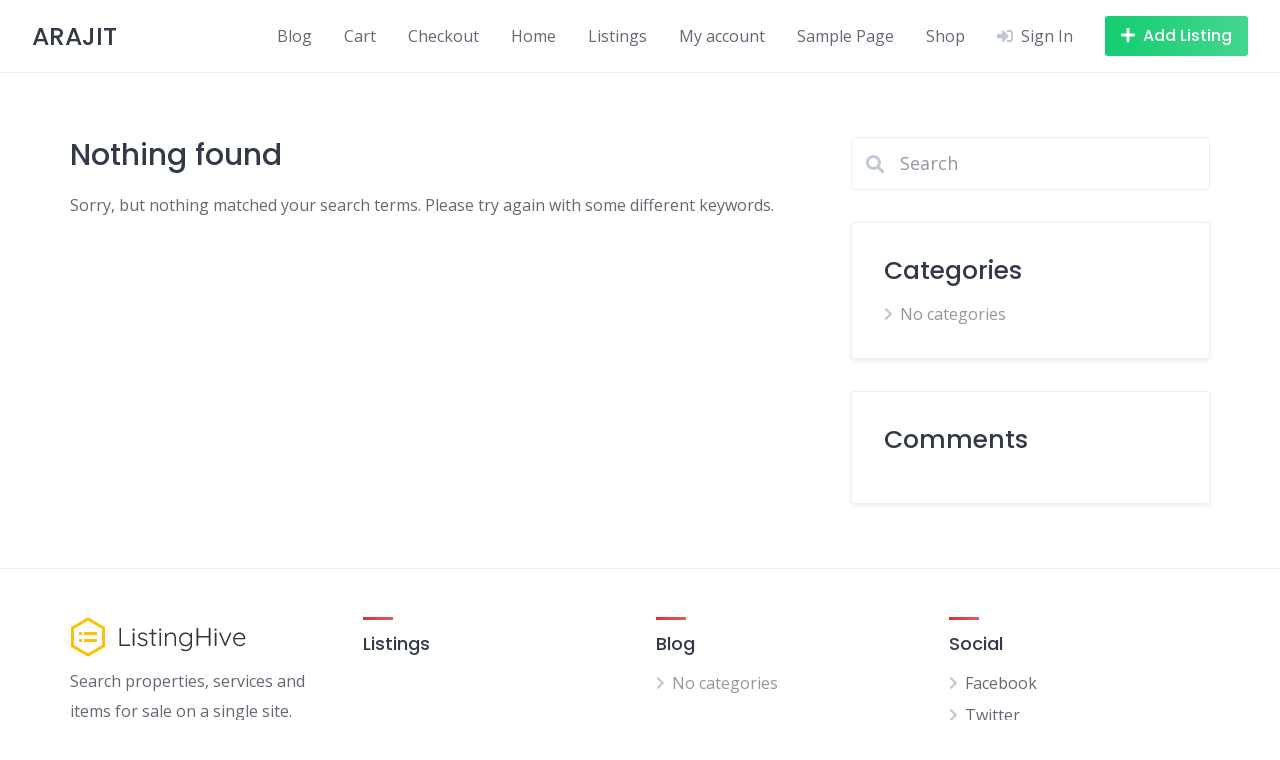

--- FILE ---
content_type: text/html; charset=utf-8
request_url: https://www.google.com/recaptcha/api2/aframe
body_size: 263
content:
<!DOCTYPE HTML><html><head><meta http-equiv="content-type" content="text/html; charset=UTF-8"></head><body><script nonce="coxSCdcSLQFXbAOstmA-uA">/** Anti-fraud and anti-abuse applications only. See google.com/recaptcha */ try{var clients={'sodar':'https://pagead2.googlesyndication.com/pagead/sodar?'};window.addEventListener("message",function(a){try{if(a.source===window.parent){var b=JSON.parse(a.data);var c=clients[b['id']];if(c){var d=document.createElement('img');d.src=c+b['params']+'&rc='+(localStorage.getItem("rc::a")?sessionStorage.getItem("rc::b"):"");window.document.body.appendChild(d);sessionStorage.setItem("rc::e",parseInt(sessionStorage.getItem("rc::e")||0)+1);localStorage.setItem("rc::h",'1765186522113');}}}catch(b){}});window.parent.postMessage("_grecaptcha_ready", "*");}catch(b){}</script></body></html>

--- FILE ---
content_type: text/css
request_url: https://arajit.com/wp-content/plugins/hivepress-geolocation/assets/css/common.min.css?ver=1.3.8
body_size: 406
content:
.mapboxgl-ctrl-geocoder{max-width:none!important;box-shadow:none!important;min-width:auto!important;z-index:2!important}.mapboxgl-ctrl-geocoder .suggestions-wrapper li{margin-bottom:0!important}.mapboxgl-ctrl-geocoder .suggestions-wrapper a{margin-left:0!important;background-color:inherit!important}.mapboxgl-ctrl-geocoder--icon,.mapboxgl-ctrl-geocoder--pin-right{display:none!important}.pac-container{position:absolute!important;z-index:1000;margin:0;overflow:hidden;border-radius:2px;border-top:1px solid #d9d9d9;background-color:#fff;font-family:Arial,sans-serif;box-sizing:border-box;box-shadow:0 2px 6px rgba(0,0,0,.3)}.pac-container:not(:last-child){margin:0}.pac-logo::after{content:'';display:block;height:18px;padding:1px 1px 1px 0;text-align:right;box-sizing:border-box;background:no-repeat right/120px 14px url(https://maps.gstatic.com/mapfiles/api-3/images/powered-by-google-on-white3.png)}.pac-logo.hdpi::after{background-image:url(https://maps.gstatic.com/mapfiles/api-3/images/powered-by-google-on-white3_hdpi.png)}.pac-item{cursor:default;overflow:hidden;white-space:nowrap;text-align:left;text-overflow:ellipsis;line-height:30px;padding:0 4px;margin:0;font-size:11px;color:#515151;border-top:1px solid #e6e6e6}.pac-item:not(:last-child){margin:0}.pac-item:hover{background-color:#fafafa}.pac-item-query{color:#000;font-size:13px;padding-right:3px}